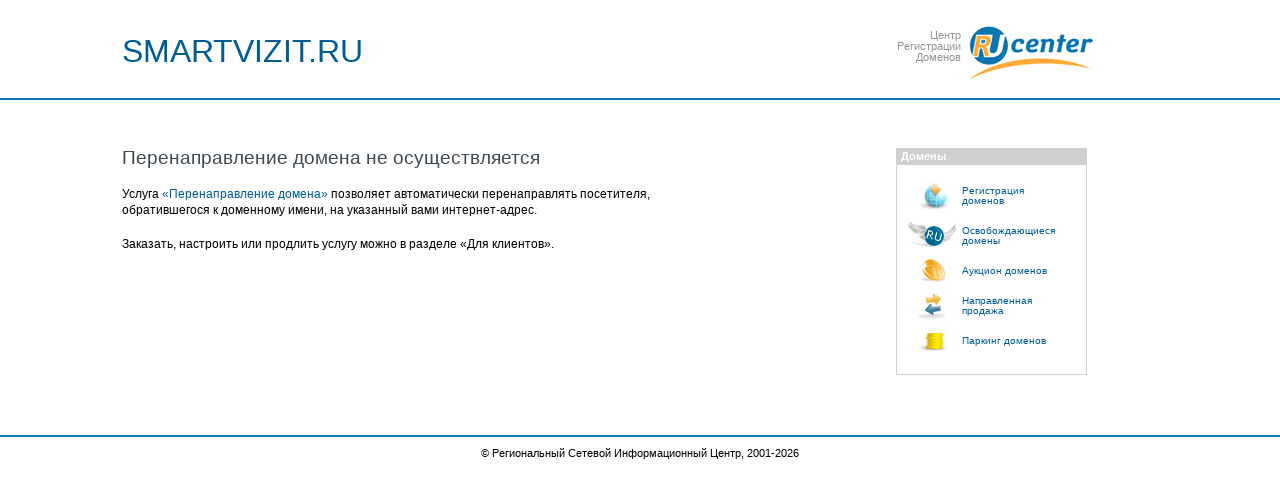

--- FILE ---
content_type: text/html
request_url: http://smartvizit.ru/
body_size: 12668
content:
<!DOCTYPE HTML PUBLIC "-//W3C//DTD HTML 4.01 Transitional//EN"
"http://www.w3.org/TR/html4/loose.dtd"> 
<html> 
<head> 
<title>Перенаправление домена не осуществляется</title> 
<!--meta name="robots" content="noindex,nofollow"--> 
<meta http-equiv="Content-Type" content="text/html; charset=utf-8">
 <script type="text/javascript" language="javascript" >
var punycode = new function Punycode() {
    this.utf16 = {
        decode:function(input){
            var output = [], i=0, len=input.length,value,extra;
            while (i < len) {
                value = input.charCodeAt(i++);
                if ((value & 0xF800) === 0xD800) {
                    extra = input.charCodeAt(i++);
                    if ( ((value & 0xFC00) !== 0xD800) || ((extra & 0xFC00) !== 0xDC00) ) {
                        throw new RangeError("UTF-16(decode): Illegal UTF-16 sequence");
                    }
                    value = ((value & 0x3FF) << 10) + (extra & 0x3FF) + 0x10000;
                }
                output.push(value);
            }
            return output;
        },
        encode:function(input){
            var output = [], i=0, len=input.length,value;
            while (i < len) {
                value = input[i++];
                if ( (value & 0xF800) === 0xD800 ) {
                    throw new RangeError("UTF-16(encode): Illegal UTF-16 value");
                }
                if (value > 0xFFFF) {
                    value -= 0x10000;
                    output.push(String.fromCharCode(((value >>>10) & 0x3FF) | 0xD800));
                    value = 0xDC00 | (value & 0x3FF);
                }
                output.push(String.fromCharCode(value));
            }
            return output.join("");
        }
    }
    var initial_n = 0x80;
    var initial_bias = 72;
    var delimiter = "\x2D";
    var base = 36;
    var damp = 700;
    var tmin=1;
    var tmax=26;
    var skew=38;
    var maxint = 0x7FFFFFFF;

    function decode_digit(cp) {
        return cp - 48 < 10 ? cp - 22 : cp - 65 < 26 ? cp - 65 : cp - 97 < 26 ? cp - 97 : base;
    }

    function encode_digit(d, flag) {
        return d + 22 + 75 * (d < 26) - ((flag != 0) << 5);
    }
    function adapt(delta, numpoints, firsttime ) {
        var k;
        delta = firsttime ? Math.floor(delta / damp) : (delta >> 1);
        delta += Math.floor(delta / numpoints);

        for (k = 0; delta > (((base - tmin) * tmax) >> 1); k += base) {
                delta = Math.floor(delta / ( base - tmin ));
        }
        return Math.floor(k + (base - tmin + 1) * delta / (delta + skew));
    }

    function encode_basic(bcp, flag) {
        bcp -= (bcp - 97 < 26) << 5;
        return bcp + ((!flag && (bcp - 65 < 26)) << 5);
    }

    this.decode=function(input,preserveCase) {
        var output=[];
        var case_flags=[];
        var input_length = input.length;

        var n, out, i, bias, basic, j, ic, oldi, w, k, digit, t, len;

        n = initial_n;
        i = 0;
        bias = initial_bias;

        basic = input.lastIndexOf(delimiter);
        if (basic < 0) basic = 0;

        for (j = 0; j < basic; ++j) {
            if(preserveCase) case_flags[output.length] = ( input.charCodeAt(j) -65 < 26);
            if ( input.charCodeAt(j) >= 0x80) {
                throw new RangeError("Illegal input >= 0x80");
            }
            output.push( input.charCodeAt(j) );
        }

        for (ic = basic > 0 ? basic + 1 : 0; ic < input_length; ) {

            for (oldi = i, w = 1, k = base; ; k += base) {
                    if (ic >= input_length) {
                        throw RangeError ("punycode_bad_input(1)");
                    }
                    digit = decode_digit(input.charCodeAt(ic++));

                    if (digit >= base) {
                        throw RangeError("punycode_bad_input(2)");
                    }
                    if (digit > Math.floor((maxint - i) / w)) {
                        throw RangeError ("punycode_overflow(1)");
                    }
                    i += digit * w;
                    t = k <= bias ? tmin : k >= bias + tmax ? tmax : k - bias;
                    if (digit < t) { break; }
                    if (w > Math.floor(maxint / (base - t))) {
                        throw RangeError("punycode_overflow(2)");
                    }
                    w *= (base - t);
            }

            out = output.length + 1;
            bias = adapt(i - oldi, out, oldi === 0);

          if ( Math.floor(i / out) > maxint - n) {
                throw RangeError("punycode_overflow(3)");
            }
            n += Math.floor( i / out ) ;
            i %= out;

            if (preserveCase) { case_flags.splice(i, 0, input.charCodeAt(ic -1) -65 < 26);}

            output.splice(i, 0, n);
            i++;
        }
        if (preserveCase) {
            for (i = 0, len = output.length; i < len; i++) {
                if (case_flags[i]) {
                    output[i] = (String.fromCharCode(output[i]).toUpperCase()).charCodeAt(0);
                }
            }
        }
        return this.utf16.encode(output);
    };
    
    this.encode = function (input,preserveCase) {
    
        var n, delta, h, b, bias, j, m, q, k, t, ijv, case_flags;

        if (preserveCase) {
            case_flags = this.utf16.decode(input);
        }
        input = this.utf16.decode(input.toLowerCase());

        var input_length = input.length; 

        if (preserveCase) {
    
            for (j=0; j < input_length; j++) {
                case_flags[j] = input[j] != case_flags[j];
            }
        }

        var output=[];

        n = initial_n;
        delta = 0;
        bias = initial_bias;

        for (j = 0; j < input_length; ++j) {
            if ( input[j] < 0x80) {
                output.push(
                    String.fromCharCode(
                        case_flags ? encode_basic(input[j], case_flags[j]) : input[j]
                    )
                );
            }
        }

        h = b = output.length;

        if (b > 0) output.push(delimiter);

        while (h < input_length) {

            for (m = maxint, j = 0; j < input_length; ++j) {
                ijv = input[j];
                if (ijv >= n && ijv < m) m = ijv;
            }

            if (m - n > Math.floor((maxint - delta) / (h + 1))) {
                throw RangeError("punycode_overflow (1)");
            }
            delta += (m - n) * (h + 1);
            n = m;

            for (j = 0; j < input_length; ++j) {
                ijv = input[j];

                if (ijv < n ) {
                    if (++delta > maxint) return Error("punycode_overflow(2)");
                }

                if (ijv == n) {
 
                    for (q = delta, k = base; ; k += base) {
                        t = k <= bias ? tmin : k >= bias + tmax ? tmax : k - bias;
                        if (q < t) break;
                        output.push( String.fromCharCode(encode_digit(t + (q - t) % (base - t), 0)) );
                        q = Math.floor( (q - t) / (base - t) );
                    }
                    output.push( String.fromCharCode(encode_digit(q, preserveCase && case_flags[j] ? 1:0 )));
                    bias = adapt(delta, h + 1, h == b);
                    delta = 0;
                    ++h;
                }
            }

            ++delta, ++n;
        }
        return output.join("");
    }

    this.ToASCII = function ( domain ) {
        var domain_array = domain.split(".");
        var out = [];
        for (var i=0; i < domain_array.length; ++i) {
            var s = domain_array[i];
            out.push(
                s.match(/[^A-Za-z0-9-]/) ?
                "xn--" + punycode.encode(s) :
                s
            );
        }
        return out.join(".");
    }
    this.ToUnicode = function ( domain ) {
        var domain_array = domain.split(".");
        var out = [];
        for (var i=0; i < domain_array.length; ++i) {
            var s = domain_array[i];
            out.push(
                s.match(/^xn--/) ?
                punycode.decode(s.slice(4)) :
                s
            );
        }
        return out.join(".");
    }
}();
</script>
<style type="text/css"> 
<!--
body {font-size:100.1%}
html, body, div, span,
iframe, img, table {
	margin: 0;
	padding: 0;
	border: 0;
	line-height: 1;
	vertical-align: baseline;
	font-family:Verdana, Arial, Helvetica, sans-serif;
}
a, a img {text-decoration:none; color:#005C96; border: 0}
a:hover {text-decoration:underline}
table {border-collapse: collapse; border-spacing: 0}
h1, h2, h3 {font-weight:normal}
 
#all {width:100%}
.m {width:120px}
p {width:570px}
#header .m, #header #domain, #header .logo {border-bottom:2px solid #0B76B2; vertical-align:top; padding:0 0 1em}
#header h1 {font-size:200%; color:#005C96; margin:35px 0 0 0; white-space:nowrap}
#header .logo {padding-right:80px}
 
.l {margin:1.5em 0 0 0}
.l td {vertical-align:top}
.l h2 {text-align:right; margin:5px 5px 0 0; font-size:70%; color:#939495}
 
#udn {text-transform: uppercase;}
 
.right, .left {font-size:75%; padding:4em 1em 5em 0; vertical-align:top}
.right {width:30%}
.left h1 {font-size:160%; color:#3E4853; margin:0 0 1em 0}
.left p {margin:1.5em 0; line-height:1.4em}
 
.rblock {border:1px solid #CFCFCF; width:15.7em; padding:0 0 1.5em 0; margin:0}
.rblock h3 {color:#FFFFFF; font-weight:bold; font-size:90%; background:#CFCFCF; padding:2px 0 4px 4px; margin:0 0 1em 0}
.rblock ul.right_menu {list-style-type:none; margin:0; padding:0 0 0 1em; font-size:85%}
.rblock ul.right_menu li {margin:0;}
.rblock ul.right_menu a {display:block;}
.rblock ul.right_menu a.new_domain {background:url(images/rn_reg.jpg) 11px center no-repeat; padding:10px 0 10px 55px}
.rblock ul.right_menu a.free_domain {background:url(images/rn_wings1.gif) left center no-repeat; padding:10px 0 10px 55px;}
.rblock ul.right_menu a.auct_domain {background:url(images/rn_p_auction.gif) 11px center no-repeat; padding:10px 0 10px 55px}
.rblock ul.right_menu a.esc_serv {background:url(images/rn_esc_serv.gif) 11px center no-repeat; padding:10px 0 10px 55px}
.rblock ul.right_menu a.parking {background:url(images/rn_parking_1.jpg) 9px center no-repeat; padding:10px 0 10px 55px}
 
.nobr {white-space:nowrap}
 
.footer {border-top:2px solid #0B76B2; text-align:center}
.footer p {margin:1em auto; font-size:70%}

--> 
</style> 
</head> 
 
<body>
<table id="all"> 
<tr id="header"> 
	<td class="m"></td> 
	<td id="domain"> 
		<h1><span id="udn"><script>document.write(punycode.ToUnicode(location.hostname));</script></span></h1> 
	</td> 
	<td class="logo"> 
		<table class="l"> 
			<tr><td><h2>Центр<br>Регистрации<br>Доменов</h2></td><td><a href="https://www.nic.ru"><img src="images/rn_logo.gif" alt="RU-CENTER" name="im"></a></td></tr> 
		</table> 
	</td> 
</tr> 
<tr class="main"> 
	<td class="m">&nbsp;</td> 
	<td class="left"> 
		<h1>Перенаправление домена не осуществляется</h1> 
		<p>Услуга <a href="https://www.nic.ru/dns/service/domainredirection.html">&laquo;Перенаправление домена&raquo;</a> позволяет автоматически перенаправлять посетителя, 
обратившегося к доменному имени, на указанный вами интернет-адрес.</p>
		<p>Заказать, настроить или продлить услугу можно в разделе <span class="nobr">&laquo;Для клиентов&raquo;</span>.</p> 
	</td> 
	<td class="right"> 
		<div class="rblock"> 
			<h3>Домены</h3> 
			<ul class="right_menu"><li><a href="https://www.nic.ru/dns/?ipartner=1144&amp;adv_id=1" class="new_domain">Регистрация<br>доменов</a><li><a href="https://www.nic.ru/auction/freeing/list.cgi?ipartner=1144&amp;adv_id=2" class="free_domain">Освобождающиеся<br>домены</a><li><a href="https://www.nic.ru/auction/?ipartner=1144&amp;adv_id=3" class="auct_domain">Аукцион доменов</a><li><a href="https://www.nic.ru/dns/service/direct.html?ipartner=1144&amp;adv_id=4" class="esc_serv">Направленная<br>продажа</a><li><a href="http://parking.nic.ru/?ipartner=1144&amp;adv_id=5" class="parking">Паркинг доменов</a></ul> 
		</div> 
	</td> 
</tr> 
</table> 
 
<div class="footer"><p>&copy; Региональный Сетевой Информационный Центр, 2001-<script type="text/javascript">var d = new Date();document.write(d.getFullYear());</script></p></div> 
 
 
</body> 
</html> 







